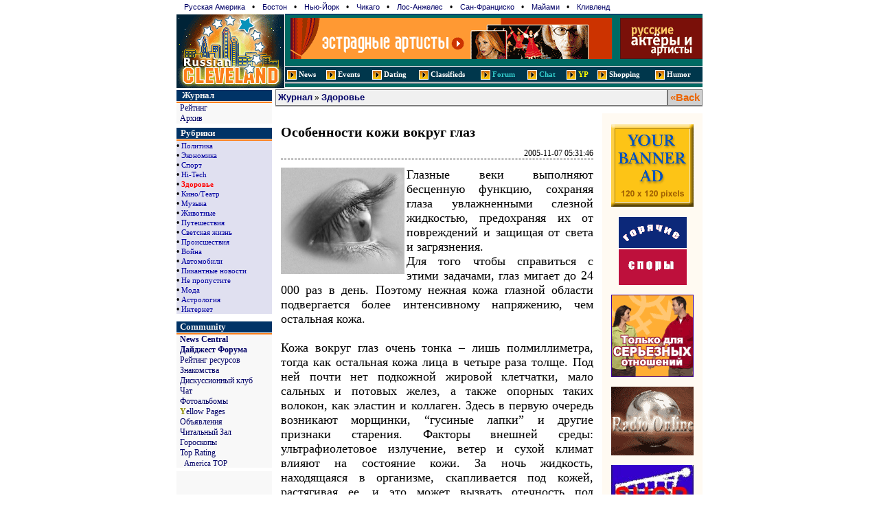

--- FILE ---
content_type: text/html; charset=windows-1251
request_url: http://russiancleveland.com/archive/j-article.php?id=25788
body_size: 6362
content:
<HTML>
<HEAD>
<meta http-equiv="Content-Type" content="text/html; charset=windows-1251">
<TITLE>Russian Cleveland Online - dating, journal, news, discussions, classifieds, chat, concerts, jokes, immigration, business, etc</TITLE>
<link rel="stylesheet" href="/css/style.css"><META NAME="Keywords" CONTENT="Cleveland, Russian, Russian America, Medical, Business, Home, Offices, Consulates, Embassies, Immigration, Naturalization, Information, Music, Events, Shows, Phone, Concerts, Hotels, Tickets, American Directories, Transportation, Post Offices, Museums, Libraries, Passport, Visa"></HEAD>
<body bgcolor="#ffffff" marginwidth="0" marginheight="0" topmargin="0" leftmargin="0" ><table width="766" align=center border=0 cellspacing="0" cellpadding="0" >
 <tr><td colspan=3><style> 
div.th { padding: 3px; }
div.th a { text-decoration: none; padding: 2px; margin-left: 6px; margin-right: 5px; font-size: 11px; font-face: verdana }
div.th a:hover { background: #ffa }
</style>
<div class=th>
<a href=http://www.russianamerica.com>Русская Америка</a> &#149;
<a href=http://www.russianBoston.com>Бостон</a> &#149;
<a href=http://www.newyork.ru>Нью-Йорк</a> &#149;
<a href=http://www.russianchicago.com>Чикаго</a> &#149;
<a href=http://www.russianla.com>Лос-Анжелес</a> &#149;
<a href=http://www.russiansanfran.com>Сан-Франциcко</a> &#149;
<a href=http://www.russianmiami.com>Майами</a> &#149;
<a href=http://www.russiancleveland.com>Кливленд</a>
</div>
</td></tr>

 <tr >
  <td bgcolor=#002337 rowspan="2" valign=center>
     <a href=/ target=_top><img width=157 height=108 src="/gfx/logo_night.gif" border=0 alt="RussianCleveland Homepage"></a>
  </td>
  <td width=1><img src=/cg/0.gif></td>
  <td width=100%>
   <table width=100% border=0 cellspacing=0 cellpadding=0 bgcolor=#006a63    <tr><td colspan=2><img width=100% height="6" src="/gfx/Topline_night.gif" border=0 ></td></tr>
    <tr height=60><td align=center><a target=_top href=/common/b2.php/118><img border=0 width=468 height=60 src="/common/b2/img/rsc/rosconcert468x60.gif" alt="Руссике артисты на Американской сцене"></a></td>
        <td align=right width=122><a target=_top href=/common/b2.php/358><img border=0 width=120 height=60 src="/common/b2/img/rsc/rsc-120x60.gif" alt="Русские концерты на Американской сцене"></a></td></tr>
    <tr><td colspan=2 bgcolor=#006a63 width=100% height="10" ></td></tr>
    <tr><td colspan=2>
      <table width=100% border=0 height=26 cellspacing=0 cellpadding=0 align=center background="/gfx/back_top.gif">
       <tr>
          <td align=left>&nbsp;<img src=/gfx/1.gif width=14 height=14 align=absmiddle>
            <a href="/common/arc" class="hdr">News</a></td>
          <td align=left>&nbsp;<img src=/gfx/1.gif width=14 height=14 align=absmiddle>
            <a href="http://www.rosconcert.com/" class="hdr">Events</a></td>
          <td align=left>&nbsp;<img src=/gfx/1.gif width=14 height=14 align=absmiddle> 
            <a href="http://www.holostyak.com/" class="hdr">Dating</a></td>
          <td align=left>&nbsp;<img src=/gfx/1.gif width=14 height=14 align=absmiddle> 
            <a href="/class/OH.php" class="hdr">Classifieds</a></td>          
          <td align=left>&nbsp;<img src=/gfx/1.gif width=14 height=14 align=absmiddle> 
            <a href="/forum.php" class="hdr"><font color=#33cccc>Forum</font></a></td>         
          <td align=left>&nbsp;<img src=/gfx/1.gif width=14 height=14 align=absmiddle> 
            <a href="/chat/chat.php3" class="hdr"><font color=#33cccc>Chat</font></a></td>         
          <td align=left>&nbsp;<img src=/gfx/1.gif width=14 height=14 align=absmiddle> 
            <a href="/business/OH.php" class="hdr" style='color: #ffff00'>YP</a></td>
          <td align=left>&nbsp;<img src=/gfx/1.gif width=14 height=14 align=absmiddle> 
            <a href="/store" class="hdr">Shopping</a></td>
          <td align=left>&nbsp;<img src=/gfx/1.gif width=14 height=14 align=absmiddle> 
            <a href="/common/humor" class="hdr">Humor</a></td>
       </tr>
      </table></td></tr> <!-- end of menu -->
    <!--empty line --> 
    <tr><td colspan=2 width=100% height="5"></td></tr>
   </table></td></tr> <!-- end of banners -->
</table> <!-- end of Logo -->
<table width="766" align=center border=0 cellspacing="0" cellpadding="0" >
 <tr><td colspan=2 height=2 bgcolor=#ffffff><img src=/cg/0.gif></td></tr>
</table>
<table width="766" border="0" cellspacing="0" cellpadding="0" align="center"><tr>
<td width="150" valign="top" rowspan="3" bgcolor=#f8f8f8> 

<table width="100%" border="0" cellspacing="0" cellpadding="0"><tr>
  <tr><td colspan=2 bgcolor=#ffffff><img src=/cg/0.gif width=1 height=1></td></tr>
<tr bgcolor=#003366><td>&nbsp;</td><td height=16><a class=hright  href=#>Журнал</a></td></tr>
  <tr><td colspan=2 bgcolor=#f0f0f0><img src=/cg/0.gif width=1 height=1></td></tr>
  <tr><td colspan=2 bgcolor=#FD7F1A><img src=/cg/0.gif width=1 height=2></td></tr> 

<tr><td colspan=2 style='padding-left: 5px'><a class=left href="/archive/Top.php?tp=archive-1">Рейтинг</a><br><a class=left href="/archive/">Архив</a><br></td></tr>
<tr><td bgcolor=#ffffff colspan=2><img src=/cg/0.gif width=1 height=5></td></tr></table><table width="100%" border="0" cellspacing="0" cellpadding="0"><tr>
  <tr><td colspan=2 bgcolor=#ffffff><img src=/cg/0.gif width=1 height=1></td></tr>
<tr bgcolor=#003366><td>&nbsp;</td><td height=16><a class=hright  href=#>Рубрики</a></td></tr>
  <tr><td colspan=2 bgcolor=#f0f0f0><img src=/cg/0.gif width=1 height=1></td></tr>
  <tr><td colspan=2 bgcolor=#FD7F1A><img src=/cg/0.gif width=1 height=2></td></tr> 
<tr bgcolor=#e0e0f0><td colspan=2>&#149; <a href=/archive/j-article.php?id_up=161 class=smtxt>Политика</a><br>&#149; <a href=/archive/j-article.php?id_up=159 class=smtxt>Экономика</a><br>&#149; <a href=/archive/j-article.php?id_up=165 class=smtxt>Спорт</a><br>&#149; <a href=/archive/j-article.php?id_up=156 class=smtxt>Hi-Tech</a><br>&#149; <a href=/archive/j-article.php?id_up=155 class=smtxt><b><font color=red>Здоровье</font></b></a><br>&#149; <a href=/archive/j-article.php?id_up=152 class=smtxt>Кино/Театр</a><br>&#149; <a href=/archive/j-article.php?id_up=160 class=smtxt>Музыка</a><br>&#149; <a href=/archive/j-article.php?id_up=157 class=smtxt>Животные</a><br>&#149; <a href=/archive/j-article.php?id_up=162 class=smtxt>Путешествия</a><br>&#149; <a href=/archive/j-article.php?id_up=164 class=smtxt>Светская жизнь</a><br>&#149; <a href=/archive/j-article.php?id_up=153 class=smtxt>Происшествия</a><br>&#149; <a href=/archive/j-article.php?id_up=166 class=smtxt>Война</a><br>&#149; <a href=/archive/j-article.php?id_up=167 class=smtxt>Автомобили</a><br>&#149; <a href=/archive/j-article.php?id_up=163 class=smtxt>Пикантные новости</a><br>&#149; <a href=/archive/j-article.php?id_up=150 class=smtxt>Не пропустите</a><br>&#149; <a href=/archive/j-article.php?id_up=168 class=smtxt>Мода</a><br>&#149; <a href=/archive/j-article.php?id_up=151 class=smtxt>Астрология</a><br>&#149; <a href=/archive/j-article.php?id_up=158 class=smtxt>Интернет</a><br></td></tr><tr><td bgcolor=#ffffff colspan=2><img src=/cg/0.gif width=1 height=5></td></tr></table><table width=100% border=0 cellspacing=0 cellpadding=0><tr><td bgcolor=#ffffff colspan=2><img src=/cg/0.gif width=1 height=5></td></tr></table>
<table width="100%" border="0" cellspacing="0" cellpadding="0">
<tr>
  <tr><td colspan=2 bgcolor=#ffffff><img src=/cg/0.gif width=1 height=1></td></tr>
<tr bgcolor=#003366><td>&nbsp;</td><td height=16><a class=hright  href=#>Community</a></td></tr>
  <tr><td colspan=2 bgcolor=#f0f0f0><img src=/cg/0.gif width=1 height=1></td></tr>
  <tr><td colspan=2 bgcolor=#FD7F1A><img src=/cg/0.gif width=1 height=2></td></tr> 

<tr><td colspan=2 style='padding-left: 5px'><a class=left href="/common/arc"><B>News Central</B></a><br><a class=left href="/archive/Top.php?tp=forum"><b>Дайджест Форума</b></a><br><a class=left href="/archive/Top.php">Рейтинг ресурсов</a><br><a class=left href="http://www.holostyak.com">Знакомства</a><br><a class=left href="/archive/Top.php?tp=forum">Дискуссионный клуб</a><br><a class=left href="/chat/chat.php3">Чат</a><br><a class=left href="/albums/">Фотоальбомы</a><br><a class=left href="/business/"><font color=#8f8f00><b>Y</b></font>ellow Pages</a><br><a class=left href="/class/">Объявления</a><br><a class=left href="http://www.russianamerica.com/books/">Читальный Зал</a><br><a class=left href="/Horoscope.php3">Гороскопы</a><br><a class=left href="http://www.russianAmerica.com/top/?id_reg=-1">Top Rating</a><br>&nbsp;&nbsp;<a class=left_sm href="http://www.russianAmerica.com/top/?id_reg=1">America TOP</a><br></td></tr>
<tr><td bgcolor=#ffffff colspan=2><img src=/cg/0.gif width=1 height=5></td></tr></table>

<br><center><p></p><p></p></center>

</td>
<td width="5" rowspan="2">&nbsp;</td>

<td valign=top width=719 colspan=3 height=35><table width="100%" border="0" cellspacing="0" cellpadding="3" style='border-bottom: 1px solid; border-color: #909090'>
      <tr bgcolor="#d0d0d0">

          <td align=left bgcolor=#f0f0f0 style='border: 1px solid; border-color: #777' width=100%>
                <a class=tit href=journal-digest.php><b>Журнал</b></a> &raquo;
                <a class=tit href=journal-digest.php?id_up=155><b>Здоровье</b></a>
           </td>
           <td align=center style='border: 1px solid; border-color: #777'><a class=title href='javascript:history.go(-1)'>&laquo;Back</a></td>        
    </tr>
</table>
</td></tr><tr><td valign=top width=520  height=1100> 

<div style='padding: 8px;'>
<div style='font-size: 20px; font-family: serif; padding-top: 8px; padding-bottom: 12px'><b>Особенности кожи вокруг глаз</b></div>
<div align=right style='font-size: 12px; font-family: verdana; border-bottom: 1px dashed; margin-bottom: 12px'>2005-11-07 05:31:46</div>
<div style='font-size: 18px; text-align: justify; font-family: serif'><img src=/common/gfx/nuke5/05noveb/osonbio07.jpg align=left>     Глазные веки выполняют бесценную функцию, сохраняя глаза увлажненными слезной жидкостью, предохраняя их от повреждений и защищая от света и загрязнения. <br>
Для того чтобы справиться с этими задачами, глаз мигает до 24 000 раз в день. Поэтому нежная кожа глазной области подвергается более интенсивному напряжению, чем остальная кожа. <br><br>    Кожа вокруг глаз очень тонка – лишь полмиллиметра, тогда как остальная кожа лица в четыре раза толще. Под ней почти нет подкожной жировой клетчатки, мало сальных и потовых желез, а также опорных таких волокон, как эластин и коллаген. Здесь в первую очередь возникают морщинки, “гусиные лапки” и другие признаки старения. Факторы внешней среды: ультрафиолетовое излучение, ветер и сухой климат влияют на состояние кожи. За ночь жидкость, находящаяся в организме, скапливается под кожей, растягивая ее, и это может вызвать отечность под глазами. Вы не можете изменить структуру кожи вокруг глаз, но уход за ней поможет вам успешно бороться с морщинками, сухостью, отечностью и другими признаками раздражения и старения кожи. <br><br>    Различные фирмы предлагают специальные косметические средства для особенно чувствительной и нежной кожи вокруг глаз. От обычных средств по уходу за кожей они отличаются, прежде всего, тем, что не содержат в себе так называемых “растекающихся” масел, то есть таких, которые могли бы попадать в глаза и вызывать в них раздражение. <br><br>    Наряду с обещаниями общего характера здесь в первую очередь речь идет о разглаживании и уменьшении количества морщинок вокруг глаз. Кто под разглаживанием морщинок понимает исчезновение мимических морщинок, тот будет разочарован, так как эти “большие” морщины образуются глубоко в коже, в дерме, то есть там, куда никакие косметические средства проникнуть не могут. С этими морщинками приходиться мириться, но лучше, да и практичнее всего – научиться любить их. <br><br>    Некоторые кремы для век содержат тонизирующие субстанции, например, кофеин. Он призван повысить микроциркуляцию крови в тонких капиллярах для предотвращения припухлостей. Во всем остальном кремы для век действуют так же, как обычные крема для кожи лица. Некоторые крема содержат субстанции, которые на несколько часов слегка натягивают поверхность кожи или оптически скрывают морщинки при помощи мельчайшего блестящего пигмента. <br><br>    Так что же делать? <br><br>    Можно порекомендовать следующее. <br><br>    Пока морщинок вокруг глаз нет, надо тщательно ухаживать за кожей вокруг глаз. <br><br>    А если они уже есть то: <br><br>    Тщательный уход позволит сделать кожу вокруг глаз свежей, устранить припухлости и существенно замедлить процесс появления новых морщинок. 
<br><br>    Женский журнал Клео 

</div>
</div>
<div align=right><a class=smtit href="javascript:history.back(-1)">Вернуться</a></div>
<div style='padding: 3px; margin-bottom: 8px;background: #eee'><b>Другие Новости в этой рубрике</b></div>&nbsp; &#149; <a href=/archive/j-article.php?id=26781>Как побороть авитаминоз</a><br>&nbsp; &#149; <a href=/archive/j-article.php?id=26768>Обжорство полезно</a><br>&nbsp; &#149; <a href=/archive/j-article.php?id=26755>Чем нам грозит всего одна чашечка кофе в день?</a><br>&nbsp; &#149; <a href=/archive/j-article.php?id=26746>Аспирин: кратчайший путь к стоматологу</a><br>&nbsp; &#149; <a href=/archive/j-article.php?id=26717>Факты об антибиотиках</a><br>&nbsp; &#149; <a href=/archive/j-article.php?id=25787>Натуральные йогурты для свежести дыхания.</a><br>&nbsp; &#149; <a href=/archive/j-article.php?id=25732>О раке легких и капусте</a><br>&nbsp; &#149; <a href=/archive/j-article.php?id=25709>Грейпфрутовый сок и лекарства несовместимы !</a><br>&nbsp; &#149; <a href=/archive/j-article.php?id=25708>Дилемма ''пиво или кофе?''</a><br>&nbsp; &#149; <a href=/archive/j-article.php?id=25687>Вино, миндаль, чеснок и шоколад -- лучшие лекарства</a><br>&nbsp; &#149; <a href=/archive/j-article.php?id=25667>Стероиды и лабриканты стерилизуют мужчин</a><br>&nbsp; &#149; <a href=/archive/j-article.php?id=25666>Почему рыбные блюда должны „загорать”?</a><br>&nbsp; &#149; <a href=/archive/j-article.php?id=25640>Диета для рассеянных</a><br>&nbsp; &#149; <a href=/archive/j-article.php?id=25639>Утренний кофе для светлой головы</a><br>&nbsp; &#149; <a href=/archive/j-article.php?id=25613>Вздремнем для похудения</a><br>&nbsp; &#149; <a href=/archive/j-article.php?id=25591>Кто не болеет гриппом?</a><br>&nbsp; &#149; <a href=/archive/j-article.php?id=25590>На таблетки надежды мало если у Вас варикоз!</a><br>&nbsp; &#149; <a href=/archive/j-article.php?id=25568>Вам чай с фтором или без?</a><br>&nbsp; &#149; <a href=/archive/j-article.php?id=25567>Толстеют не только от котлет, но и от лет</a><br>&nbsp; &#149; <a href=/archive/j-article.php?id=25549>Как насытиться не переедая?</a><br><div align=right> <a class=tit href=/archive/journal-digest.php?id_up=155>Еще &raquo;</a></div><div align=right style='padding: 3px; margin: 5px;background: #eee'>
<a class=tit href=/archive/journal-digest.php>Дайджест</a> /
<!-- : <a class=tit href=/archive/journal-digest.php?id_up=155> Здоровье</a> /  -->
<a class=tit href=/archive/list-nuke.php?id_up=155>Архив</a> / 
<a class=tit href=/archive/Top.php?tp=archive-1>Рейтинг</a>&nbsp;
</div><td width="5" rowspan=2>&nbsp;</td>
<td width="150" rowspan=2 valign="top" bgcolor="#fffaf2">
   <table width="100%" border="0" cellspacing="0" cellpadding="1">
    <tr><td><img src="/cg/0.gif.gif" width="1" height="1"></td></tr>
    <tr><td><img src=/cg/0.gif width=1 height=10></td></tr><tr><td align=center><a target=_top href=/common/b2.php/1262><img border=0 width=120 height=120 src="/common/b2/img/user/42063-banner.gif" alt=""></a></td></tr><tr><td><img src=/cg/0.gif width=1 height=10></td></tr><tr><td align=center><a target=_top href=/common/b2.php/1192><img border=0 width=100 height=100 src="/common/b2/img/ra/25251-ra100x100_forum.gif" alt=""></a></td></tr><tr><td><img src=/cg/0.gif width=1 height=10></td></tr><tr><td align=center><a target=_top href=/common/b2.php/688><img border=0 width=120 height=120 src="/common/b2/img/user/37977-club4.gif" alt=""></a></td></tr><tr><td><img src=/cg/0.gif width=1 height=10></td></tr><tr><td align=center><a target=_top href=/common/b2.php/282><img border=0 width=120 height=100 src="/common/b2/img/ra/17798-ra120x100_radio_and_tv_2.gif" alt=""></a></td></tr><tr><td><img src=/cg/0.gif width=1 height=10></td></tr><tr><td align=center><a target=_top href=/common/b2.php/499><img border=0 width=120 height=120 src="/common/b2/img/ra/37977-shop3.jpg" alt=""></a></td></tr>    
  </table> 
</td>
</tr>
<tr>
    <td valign="bottom" colspan=2>
      <table width="100%" border="0" cellspacing="0" cellpadding="3">
        <tr> 
          <td align="center" valign="middle" class="small">
            <a href=/common/cmn/Legal-RF.php?part=1>Terms of Service</a> |
            <a href=/common/cmn/Legal-RF.php?part=2>Privacy Policy</a> |
            <a href="/Advert.php3">Advertise</a> | 
            <a href=/eng>Site Map</a> | 
            <a href="/Contact.php3">Contact</a></td>
        </tr>
      </table>
    </td>
</tr>
</table>
<table width=766 border=0 cellspacing="0" cellpadding="0" align=center>
<tr><td colspan=3 bgcolor="#663300"><img src="/gfx/1.gif" width="1" height="1"></td></tr>
<tr> 
<td>
<a href="http://www.russianamerica.com/top/?id=815"><img border=0 width=88 height=31 src="http://russianamerica.com/top/logo/index.php?id=815" alt="Russian America Top"></a>
<a href="http://www.russianboston.com/"><img border=0 width=88 height=31 src="/common/banner/rb/rb88-2.gif" alt="Russian Boston"></a>
<a href="http://www.russianla.com/"><img border=0 width=88 height=31 src="/common/banner/rla/rla88-1.gif" alt="Russian LA"></a>
<a href="http://www.holostyak.com/"><img border=0 width=88 height=31 src="/common/banner/dating/hol120x60.gif" alt="Holostyak.com"></a>
<!--Rating@Mail.ru COUNTER--> <a target=_top href="http://top.mail.ru/"><img src="http://top.list.ru/counter?id=324543;t=72" border=0 height=31 width=38 alt="Рейтинг@Mail.ru"></a><!--/COUNTER-->
<font size=1 color=white>
<a target="_top" href="http://t.extreme-dm.com/?login=lolora">
<img name=im src="http://t1.extreme-dm.com/i.gif" height=31
border=0 width=41 alt=""></a><script language="javascript"><!--
an=navigator.appName;d=document;function
pr(){d.write("<img src=\"http://t0.extreme-dm.com",
"/0.gif?tag=lolora&j=y&srw="+srw+"&srb="+srb+"&",
"rs="+r+"&l="+escape(d.referrer)+"\" height=1 ",
"width=1>");}srb="na";srw="na";//-->
</script><script language="javascript1.2"><!--
s=screen;srw=s.width;an!="Netscape"?
srb=s.colorDepth:srb=s.pixelDepth;//-->
</script><script language="javascript"><!--
r=41;d.images?r=d.im.width:z=0;pr();//-->
</script><noscript><img height=1 width=1 alt="" 
src="http://t0.extreme-dm.com/0.gif?tag=lolora&j=n"></noscript>
</font>

  </td>
<td align=right>
 &copy; 2026 <a href="http://www.RussianAmerica.com">RussianAMERICA Holding</a><br>
All Rights Reserved &#149; <a href=/common/cmn/contact.php>Contact</a>
</td>
  </tr>
</table>
<script defer src="https://static.cloudflareinsights.com/beacon.min.js/vcd15cbe7772f49c399c6a5babf22c1241717689176015" integrity="sha512-ZpsOmlRQV6y907TI0dKBHq9Md29nnaEIPlkf84rnaERnq6zvWvPUqr2ft8M1aS28oN72PdrCzSjY4U6VaAw1EQ==" data-cf-beacon='{"version":"2024.11.0","token":"ee150208870746b2ab4b7559dbf40053","r":1,"server_timing":{"name":{"cfCacheStatus":true,"cfEdge":true,"cfExtPri":true,"cfL4":true,"cfOrigin":true,"cfSpeedBrain":true},"location_startswith":null}}' crossorigin="anonymous"></script>
</body>
</html>

